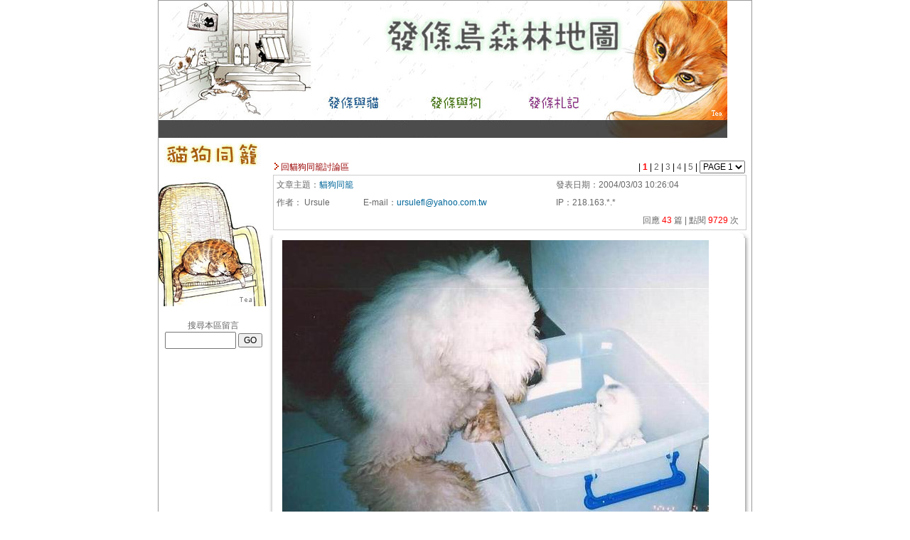

--- FILE ---
content_type: text/html
request_url: https://www.lalacat.net/pet.php?key=view&sid=33651&rows=760&pages=39
body_size: 35352
content:
<html>
<head>
<meta http-equiv="Content-Type" content="text/html; charset=utf-8" />
<title>發條鳥森林地圖</title>
<link rel="Shortcut Icon" href="http://www.lalacat.net/favicon.ico">
<style type="text/css">
<!--
.i {FONT-FAMILY: Arial; FONT-SIZE: 9pt; LINE-HEIGHT: 1.5}
.a {font-size: 9pt;text-decoration: none;}
.a2 {FONT-FAMILY: Arial; FONT-SIZE: 9pt; LINE-HEIGHT: 1.6}
body,td,form,input,select,textarea {font-size: 9pt; LINE-HEIGHT: 1.5}
body {
	font-family: Arial;
	margin-top: 0px;
}
td {
	font-family: Arial;
}
input {
	font-family: Arial;
}

select {
	font-family: Arial;
}

textarea {
	font-family: Arial;
}

A:link {COLOR: #666666; TEXT-DECORATION: none}
A:visited {COLOR: #333333; TEXT-DECORATION: none}
A:hover {TEXT-DECORATION: none}

.style1 {font-size: 12px;
	color: #FFFFFF;
}
.style4 {font-size: 10pt;
	color: #CC0000;
}
.style7 {color: #000066; font-size: 10pt; }
.style8 {
	font-size: 12px;
	color: #66CC00;
}
.unnamed1 {
	border: 1px solid #99CC99;
	float: right;
	height: 17px;
	width: 80px;
	background-color: #DEE8C1;
	font-size: 11px;
	font-style: normal;
	line-height: normal;
	color: #666666;
}
.style10 {
	font-size: 12px;
	color: #333333;
}
.style30 {color: #FF0000}
.unnamed2 {
	font-size: 12px;
	font-style: normal;
	line-height: normal;
	font-weight: normal;
	font-variant: normal;
	color: #CC0000;
	height: 17px;
	width: 90px;
	border: 1px dashed #FF3300;
	white-space: normal;
	clear: left;
	float: left;
}
.style17 {font-size: 11px; color: #666666; }
.unnamed3 {
	color: #FFFFFF;
	border: 1px none #FFFFFF;
	font-size: 11px;
	text-align: center;
	vertical-align: middle;
	background-color: #CC9900;
	list-style-type: none;
	font-weight: normal;
	height: 15px;
	width: 30px;
}
.unnamed3Copy {
	color: #FFFFFF;
	border: 1px none #FFFFFF;
	font-size: 11px;
	text-align: center;
	vertical-align: middle;
	background-color: #999999;
	list-style-type: none;
	font-weight: normal;
	height: 17px;
	width: 60px;
	background-position: center;
}
.style19 {
	font-size: 6px;
	color: #FFFFFF;
}
.unnamed4 {
	font-size: 12px;
	font-style: normal;
	line-height: 20px;
}
.style20 {color: #0000FF}
.style22 {
	font-size: 18px;
	font-weight: bold;
	color: #000066;
}
.style24 {font-size: 18px; font-weight: bold; color: #003300; }
.style26 {font-size: 18px; font-weight: bold; color: #990000; }
.style29 {font-size: 12px; font-style: normal; line-height: 20px; color: #666666; }
.style32 {color: #000099}
.style33 {color: #CC0000}
.style35 {
	font-size: 11px;
	color: #999999;
}
.style36 {
	font-size: 4px;
	color: #FFFFFF;
}
.unnamed5 {
	font-size: 12px;
	font-style: normal;
	border: 1px solid #CCCCCC;
	height: 20px;
	width: 160px;
	text-align: center;
}
.unnamed6 {
	font-size: 11px;
	color: #FFFFFF;
	background-color: #B13A3A;
	border: none;
	height: 17px;
	width: 45px;
	text-align: center;
	vertical-align: middle;
	background-position: center;
}

.unnamed61 {
	font-size: 11px;
	color: #FFFFFF;
	background-color: #006699;
	border: none;
	height: 17px;
	width: 45px;
	text-align: center;
	vertical-align: middle;
	background-position: center;
}

-->
</style>
<script language="JavaScript" type="text/JavaScript">
<!--
function MM_swapImgRestore() { //v3.0
  var i,x,a=document.MM_sr; for(i=0;a&&i<a.length&&(x=a[i])&&x.oSrc;i++) x.src=x.oSrc;
}

function MM_preloadImages() { //v3.0
  var d=document; if(d.images){ if(!d.MM_p) d.MM_p=new Array();
    var i,j=d.MM_p.length,a=MM_preloadImages.arguments; for(i=0; i<a.length; i++)
    if (a[i].indexOf("#")!=0){ d.MM_p[j]=new Image; d.MM_p[j++].src=a[i];}}
}

function MM_findObj(n, d) { //v4.01
  var p,i,x;  if(!d) d=document; if((p=n.indexOf("?"))>0&&parent.frames.length) {
    d=parent.frames[n.substring(p+1)].document; n=n.substring(0,p);}
  if(!(x=d[n])&&d.all) x=d.all[n]; for (i=0;!x&&i<d.forms.length;i++) x=d.forms[i][n];
  for(i=0;!x&&d.layers&&i<d.layers.length;i++) x=MM_findObj(n,d.layers[i].document);
  if(!x && d.getElementById) x=d.getElementById(n); return x;
}

function MM_swapImage() { //v3.0
  var i,j=0,x,a=MM_swapImage.arguments; document.MM_sr=new Array; for(i=0;i<(a.length-2);i+=3)
   if ((x=MM_findObj(a[i]))!=null){document.MM_sr[j++]=x; if(!x.oSrc) x.oSrc=x.src; x.src=a[i+2];}
}
//-->
</script>
</head>

<body onLoad="MM_preloadImages('images/topa_02.gif','images/topa_03.gif','images/topa_04.gif','images/topb_06.gif','images/topb_07.gif','images/topb_09.gif','images/topb_08.gif','images/topb_10.gif','images/topb_11.gif')">
<table border="0" align="center" cellpadding="0" cellspacing="1" bgcolor="#999999">
  <tr>
    <td valign="top">
    <table border="0" cellpadding="0" cellspacing="0" bgcolor="#FFFFFF">
      <tr>
        <td valign="top">
<style type="text/css">
<!--
.style1 {font-family: Arial, Helvetica, sans-serif}
.style3 {font-size: 12px}
.style4 {color: #000000}
-->
</style>
        <table width="800" cellpadding="0" cellspacing="0">
          <TR>
            <TD COLSPAN=0><img src="images/top-new1.jpg" width="800" height="193" border="0" usemap="#MapMap">
                <map name="MapMap">
<!--
                  <area shape="rect" coords="11,168,100,191" href="pet.php">
                  <area shape="rect" coords="113,168,218,192" href="http://www.lalacat.net/doctor.php?key=B">
                  <area shape="rect" coords="228,167,317,193" href="adopt.php">
                  <area shape="rect" coords="324,167,412,194" href="article.php">
                  <area shape="rect" coords="418,167,513,191" href="movie-2/movie_index.php">
                  <area shape="rect" coords="520,167,592,192" href="gbook.php">
-->
                  <area shape="rect" coords="227,122,329,160" href="cat.php">
                  <area shape="rect" coords="361,123,476,163" href="dog.php">
                  <area shape="rect" coords="503,121,606,164" href="note.php">
                  <area shape="rect" coords="137,18,770,116" href="http://www.lalacat.net/">
            </map></TD>
          </TR>
          <tr>
            <td><TABLE width="799" BORDER=0 CELLPADDING=0 CELLSPACING=0>
              <TR>
                <TD width="140"></TD>
              </TR>
<!--
              <TR>
                <TD bgcolor="#d1d2d2">&nbsp;</TD>
              </TR>
              <TR>
                                <TD height="25" colspan="2" bgcolor="#d1d2d2"><div align="center"></div>             
                　欲留言請先登入</TD>
                <TD COLSPAN=6 bgcolor="#d1d2d2">
                  <script language="javascript">

function check_lvalue(){

n = document.login;

	if (login.login_id.value.length < 1 ){

	alert("請輸入");

	n.login_id.focus();

	return false;

	}

	if (login.login_pw.value.length < 1 ){

	alert("請輸入");

	n.login_pw.focus();

	return false;

	}

}

            </script>
                  <form name="login" action="member-login.php" method="POST" style="margin:0" onSubmit="return check_lvalue()">
                    <input type="hidden" name="key" value="login">
                    <input type="hidden" name="orig_self" value="/pet.php">
                    <input type="hidden" name="orig_query_string" value="key=view&sid=33651&rows=760&pages=39">
                    <table width="506"  border="0" cellpadding="0" cellspacing="0">
                      <tr>
                        <td width="31" valign="middle"><div align="center" class="style3">帳號</div></td>
                        <td width="105" align="center"><input name="login_id" type="text" class="unnamed2" size="15"></td>
                        <td width="27" valign="middle"><span class="style3">密碼</span></td>
                        <td width="100" valign="middle"><input name="login_pw" type="password" class="unnamed2" size="15"></td>
                        <td width="48" align="center" valign="middle">
                          <div align="left">
                            <input name="submit" type="submit" class="unnamed3" value="&#30331;&#20837;">
                        </div></td>
                        <td width="78" align="right" valign="middle">
                          <div align="left">
                            <input name="button" type="button" class="unnamed3Copy" onClick="javascript:document.location.replace('member-join1.php');" value="&#21152;&#20837;&#26371;&#21729;">
                        </div></td>
                        <td width="110" valign="middle">
                          <center class="style10 style1">
                            <a href="member-forget.php" class="style3">忘記密碼</a>
                          </center></td>
                      </tr>
                    </table>
                </form></TD>
                              </TR>
-->
            </TABLE>
            </td>
          </tr>
        </table>
        <map name="Map">

  <area shape="rect" coords="11,168,100,191" href="pet.php">

  <area shape="rect" coords="113,168,218,192" href="doctor.php">

  <area shape="rect" coords="228,167,317,193" href="adopt.php">

  <area shape="rect" coords="324,167,412,194" href="article.php">

  <area shape="rect" coords="418,167,513,191" href="movie-2/movie_index.php">

  <area shape="rect" coords="520,167,592,192" href="gbook.php">

  <area shape="rect" coords="227,122,329,160" href="cat.php">

  <area shape="rect" coords="361,123,476,163" href="dog.php">

  <area shape="rect" coords="503,121,606,164" href="note.php">

</map>

        </td>
      </tr>
      <tr>
        <td valign="top">
        <table width="800" height="100%" border="0" cellpadding="0" cellspacing="0">
          <tr>
            <td width="154" height="100%" align="left" valign="top">
<style type="text/css">
<!--
.unnamed1 {
	font-size: 12px;
	font-style: normal;
	line-height: 18px;
	color: #CC9900;
	font-family: "????";
}
-->
</style>
            <table height="100%" border="0" cellpadding="0" cellspacing="0" bgcolor="#FFFFFF">
              <tr>
                <td height="36"><a href="pet.php"><img src="images/chiao-01.jpg" width="154" height="237" border="0"></a></td>
              </tr>
              <tr>
                <td height="10">&nbsp;</td>
              </tr>
              <tr>
                <td height="10" align="center"><font color="#666666">&#25628;&#23563;&#26412;&#21312;&#30041;&#35328;</font></td>
              </tr>
              <tr>
                <td height="10" valign="top" align="center">
<script language="javascript">
function check_search_value(){
n = document.form;
	if (!document.form.keyword.value || document.form.keyword.value == "輸入關鍵字"){
		alert("請搜尋輸入關鍵字!!");
		n.keyword.focus();
		return false;
	}
return true;
}
</script>
            <form name="form" action="/pet.php" method="POST" onsubmit="return check_search_value()" style="margin:0">
            <input type="hidden" name="search" value="1">
                        <input name="keyword" type="text" size="12" onClick="this.form.keyword.value='';" class="i">
                        <input type="submit" value="GO">
            </form>
                </td>
              </tr>
              <tr>
                <td height="10">&nbsp;</td>
              </tr>
              <tr>
                <td height="10" valign="top">
                <table width="100%" border="0" cellspacing="0" cellpadding="5">
	              <tr> 
	                <td width="120" class="a">&nbsp;</td>
	              </tr>
	            </table>
                </td>
              </tr>
              <tr>
                <td>&nbsp;</td>
              </tr>
</table>
            </td>
            <td align="center" valign="top">
<!-- 主頁 Start -->
<!-- 主頁s -->
<p>&nbsp; </p>
<table width="98%" border="0" align="center" cellpadding="0" cellspacing="2">
  <tr> 
    <td><img src="images/sign01.gif" width="6" height="10"> 
        <a href="/pet.php?rows=760&pages=39"><font color="#990000">回貓狗同籠討論區</font></a>
        </td>
    <td align="right" class="i">
    <form style="margin:0">
    |
    <font color=red> <b>1</b> </font> |     		<a href="/pet.php?key=view&sid=33651&rows=760&pages=39&upages=2"> 2 </a> | 
    		    		<a href="/pet.php?key=view&sid=33651&rows=760&pages=39&upages=3"> 3 </a> | 
    		    		<a href="/pet.php?key=view&sid=33651&rows=760&pages=39&upages=4"> 4 </a> | 
    		    		<a href="/pet.php?key=view&sid=33651&rows=760&pages=39&upages=5"> 5 </a> | 
    			<select class="i" onChange="location.href=this.options[this.selectedIndex].value;" name="pages" size="1">
				<option value="/pet.php?key=view&sid=33651&rows=760&pages=39&upages=1" selected >PAGE 1</option>
						<option value="/pet.php?key=view&sid=33651&rows=760&pages=39&upages=2">PAGE 2</option>
						<option value="/pet.php?key=view&sid=33651&rows=760&pages=39&upages=3">PAGE 3</option>
						<option value="/pet.php?key=view&sid=33651&rows=760&pages=39&upages=4">PAGE 4</option>
						<option value="/pet.php?key=view&sid=33651&rows=760&pages=39&upages=5">PAGE 5</option>
				</select>
    </form>
    </td>
  </tr>
</table>
<table width="98%" border="0" align="center" cellpadding="0" cellspacing="0">
  <tr> 
    <td valign="top"> 
    	<table width="98%" border="0" align="center" cellpadding="1" cellspacing="0" bgcolor="#CCCCCC">
	  <tr>
	    <td>
	    <table width="100%" border="0" cellpadding="3" cellspacing="1" bgcolor="#FFFFFF">
	      <tr> 
	        <td colspan="2" nowrap> 
	        <font color="#666666">文章主題：</font><font color="#006699" class="i">貓狗同籠</font></td>
	        <td nowrap><font color="#666666">發表日期：<font class="i">2004/03/03 10:26:04</font></font></td>
	      </tr>
	      <tr>
	        <td nowrap><font color="#666666">作者：</font>
	        <font color="#666666" class="i">Ursule</font></td>
	        <td nowrap><font color="#666666" class="i">E-mail</font><font color="#666666">：</font><a href="mailto:ursulefl@yahoo.com.tw"><font class="i" color="006699">ursulefl@yahoo.com.tw</font></td>
	        <td nowrap><font color="#666666" class="i">IP</font><font color="#666666">：<font class="i">218.163.*.*</font></font></td>
	      </tr>
	      <tr align="left"> 
	        <td colspan="2" nowrap> 
	        <font color="#666666"></font></td>
	        <td nowrap align="right">
	        	        <font color="#666666">
	        回應 
	        <font color="#ff0000" class="i"> 43 </font>
	        篇 | 點閱 <font color="#FF0000" class="i">9729</font> 次&nbsp;&nbsp;
	        	        </td>
	      </tr>
	    </table>
	    </td>
	  </tr>
	</table>
	<TABLE width="100%" height="100%" BORDER=0 align="center" CELLPADDING=0 CELLSPACING=0>
	  <TR>
	    <TD COLSPAN=3><img src="images/bbk_01.gif" width="100%" height="11"></TD>
	  </TR>
	  <TR>
	    <TD width="10"><img src="images/bbk_02.gif" width="10" height="100%"></TD>
	    <TD valign="top" width="100%">
	    <table width="98%" height="100%" border="0" cellpadding="3" cellspacing="0" align="center">
	      <tr>
	        <td valign="top" class="i">
	        	        	        <img src="/cimg_src/33651.jpg" border="0"><br>
	        	        這是一歲一個月的狗morgan與六週的喵amigo<br />
	        </td>
	      </tr>
	    </table>			
	    </TD>
	    <TD width="14"><img src="images/bbk_04.gif" width="14" height="100%"></TD>
	  </TR>
	  <TR>
	    <TD COLSPAN=3><img src="images/bbk_05.gif" width="100%" height="18"></TD>
	  </TR>
	</TABLE>
    	<table width="98%" border="0" align="center" cellpadding="1" cellspacing="0" bgcolor="#CCCCCC">
	  <tr>
	    <td>
	    <table width="100%" border="0" cellpadding="3" cellspacing="1" bgcolor="#FFFFFF">
	      <tr> 
	        <td colspan="2" nowrap> 
	        <font color="#666666">文章主題：</font><font color="#006699" class="i">貓狗同籠</font></td>
	        <td nowrap><font color="#666666">發表日期：<font class="i">2004/03/03 10:28:53</font></font></td>
	      </tr>
	      <tr>
	        <td nowrap><font color="#666666">作者：</font>
	        <font color="#666666" class="i">Ursule</font></td>
	        <td nowrap></td>
	        <td nowrap><font color="#666666" class="i">IP</font><font color="#666666">：<font class="i">218.163.*.*</font></font></td>
	      </tr>
	      <tr align="left"> 
	        <td colspan="2" nowrap> 
	        <font color="#666666"></font></td>
	        <td nowrap align="right">
	        	        </td>
	      </tr>
	    </table>
	    </td>
	  </tr>
	</table>
	<TABLE width="100%" height="100%" BORDER=0 align="center" CELLPADDING=0 CELLSPACING=0>
	  <TR>
	    <TD COLSPAN=3><img src="images/bbk_01.gif" width="100%" height="11"></TD>
	  </TR>
	  <TR>
	    <TD width="10"><img src="images/bbk_02.gif" width="10" height="100%"></TD>
	    <TD valign="top" width="100%">
	    <table width="98%" height="100%" border="0" cellpadding="3" cellspacing="0" align="center">
	      <tr>
	        <td valign="top" class="i">
	        	        	        <img src="/cimg_src/33652.jpg" border="0"><br>
	        	        很勇敢活潑的amigo，才兩天就完全適應morgan的熱情不再哈牠了	        </td>
	      </tr>
	    </table>			
	    </TD>
	    <TD width="14"><img src="images/bbk_04.gif" width="14" height="100%"></TD>
	  </TR>
	  <TR>
	    <TD COLSPAN=3><img src="images/bbk_05.gif" width="100%" height="18"></TD>
	  </TR>
	</TABLE>
    	<table width="98%" border="0" align="center" cellpadding="1" cellspacing="0" bgcolor="#CCCCCC">
	  <tr>
	    <td>
	    <table width="100%" border="0" cellpadding="3" cellspacing="1" bgcolor="#FFFFFF">
	      <tr> 
	        <td colspan="2" nowrap> 
	        <font color="#666666">文章主題：</font><font color="#006699" class="i">貓狗同籠</font></td>
	        <td nowrap><font color="#666666">發表日期：<font class="i">2004/03/03 10:32:38</font></font></td>
	      </tr>
	      <tr>
	        <td nowrap><font color="#666666">作者：</font>
	        <font color="#666666" class="i">Ursule</font></td>
	        <td nowrap></td>
	        <td nowrap><font color="#666666" class="i">IP</font><font color="#666666">：<font class="i">218.163.*.*</font></font></td>
	      </tr>
	      <tr align="left"> 
	        <td colspan="2" nowrap> 
	        <font color="#666666"></font></td>
	        <td nowrap align="right">
	        	        </td>
	      </tr>
	    </table>
	    </td>
	  </tr>
	</table>
	<TABLE width="100%" height="100%" BORDER=0 align="center" CELLPADDING=0 CELLSPACING=0>
	  <TR>
	    <TD COLSPAN=3><img src="images/bbk_01.gif" width="100%" height="11"></TD>
	  </TR>
	  <TR>
	    <TD width="10"><img src="images/bbk_02.gif" width="10" height="100%"></TD>
	    <TD valign="top" width="100%">
	    <table width="98%" height="100%" border="0" cellpadding="3" cellspacing="0" align="center">
	      <tr>
	        <td valign="top" class="i">
	        	        	        <img src="/cimg_src/33653.jpg" border="0"><br>
	        	        原本害怕喵的男友竟受我影響養起貓來，對於貓的一切充滿驚奇，現在對morgan還是一樣嚴格，對amigo寵得不得了<br />
amigo便便時都會叫morgan來跟牠做朋友<br />
平日就怕morgan一不小心會一八掌踩到amigo-__-.....	        </td>
	      </tr>
	    </table>			
	    </TD>
	    <TD width="14"><img src="images/bbk_04.gif" width="14" height="100%"></TD>
	  </TR>
	  <TR>
	    <TD COLSPAN=3><img src="images/bbk_05.gif" width="100%" height="18"></TD>
	  </TR>
	</TABLE>
    	<table width="98%" border="0" align="center" cellpadding="1" cellspacing="0" bgcolor="#CCCCCC">
	  <tr>
	    <td>
	    <table width="100%" border="0" cellpadding="3" cellspacing="1" bgcolor="#FFFFFF">
	      <tr> 
	        <td colspan="2" nowrap> 
	        <font color="#666666">文章主題：</font><font color="#006699" class="i">貓狗同籠</font></td>
	        <td nowrap><font color="#666666">發表日期：<font class="i">2004/03/03 10:40:13</font></font></td>
	      </tr>
	      <tr>
	        <td nowrap><font color="#666666">作者：</font>
	        <font color="#666666" class="i">Ursule</font></td>
	        <td nowrap></td>
	        <td nowrap><font color="#666666" class="i">IP</font><font color="#666666">：<font class="i">218.163.*.*</font></font></td>
	      </tr>
	      <tr align="left"> 
	        <td colspan="2" nowrap> 
	        <font color="#666666"></font></td>
	        <td nowrap align="right">
	        	        </td>
	      </tr>
	    </table>
	    </td>
	  </tr>
	</table>
	<TABLE width="100%" height="100%" BORDER=0 align="center" CELLPADDING=0 CELLSPACING=0>
	  <TR>
	    <TD COLSPAN=3><img src="images/bbk_01.gif" width="100%" height="11"></TD>
	  </TR>
	  <TR>
	    <TD width="10"><img src="images/bbk_02.gif" width="10" height="100%"></TD>
	    <TD valign="top" width="100%">
	    <table width="98%" height="100%" border="0" cellpadding="3" cellspacing="0" align="center">
	      <tr>
	        <td valign="top" class="i">
	        	        	        <img src="/cimg_src/33654.jpg" border="0"><br>
	        	        AMIGO適應得很好，很能吃能喝<br />
morgan也是能吃型的，amigo的飯碗常被morgan清得很乾淨.....<br />
<br />
最近狗飼料危機，順提一下，morgan早應父母比較窮@@，改吃統x的寶x福，便便都好正常精神都很好，尿尿也多，吃得頭好壯壯，所以我們要愛用國貨<br />
至於貓飼料.....考慮中~~~呵~	        </td>
	      </tr>
	    </table>			
	    </TD>
	    <TD width="14"><img src="images/bbk_04.gif" width="14" height="100%"></TD>
	  </TR>
	  <TR>
	    <TD COLSPAN=3><img src="images/bbk_05.gif" width="100%" height="18"></TD>
	  </TR>
	</TABLE>
    	<table width="98%" border="0" align="center" cellpadding="1" cellspacing="0" bgcolor="#CCCCCC">
	  <tr>
	    <td>
	    <table width="100%" border="0" cellpadding="3" cellspacing="1" bgcolor="#FFFFFF">
	      <tr> 
	        <td colspan="2" nowrap> 
	        <font color="#666666">文章主題：</font><font color="#006699" class="i">貓狗同籠</font></td>
	        <td nowrap><font color="#666666">發表日期：<font class="i">2004/03/03 10:50:15</font></font></td>
	      </tr>
	      <tr>
	        <td nowrap><font color="#666666">作者：</font>
	        <font color="#666666" class="i">打錯字被糾正><</font></td>
	        <td nowrap></td>
	        <td nowrap><font color="#666666" class="i">IP</font><font color="#666666">：<font class="i">218.163.*.*</font></font></td>
	      </tr>
	      <tr align="left"> 
	        <td colspan="2" nowrap> 
	        <font color="#666666"></font></td>
	        <td nowrap align="right">
	        	        </td>
	      </tr>
	    </table>
	    </td>
	  </tr>
	</table>
	<TABLE width="100%" height="100%" BORDER=0 align="center" CELLPADDING=0 CELLSPACING=0>
	  <TR>
	    <TD COLSPAN=3><img src="images/bbk_01.gif" width="100%" height="11"></TD>
	  </TR>
	  <TR>
	    <TD width="10"><img src="images/bbk_02.gif" width="10" height="100%"></TD>
	    <TD valign="top" width="100%">
	    <table width="98%" height="100%" border="0" cellpadding="3" cellspacing="0" align="center">
	      <tr>
	        <td valign="top" class="i">
	        	        	        <<<morgan早應父母比較窮@@>>><br />
"應"要改成"因"<br />
意思就是morgan早就因為父母的節省，改吃x一的x多福了.....	        </td>
	      </tr>
	    </table>			
	    </TD>
	    <TD width="14"><img src="images/bbk_04.gif" width="14" height="100%"></TD>
	  </TR>
	  <TR>
	    <TD COLSPAN=3><img src="images/bbk_05.gif" width="100%" height="18"></TD>
	  </TR>
	</TABLE>
    	<table width="98%" border="0" align="center" cellpadding="1" cellspacing="0" bgcolor="#CCCCCC">
	  <tr>
	    <td>
	    <table width="100%" border="0" cellpadding="3" cellspacing="1" bgcolor="#FFFFFF">
	      <tr> 
	        <td colspan="2" nowrap> 
	        <font color="#666666">文章主題：</font><font color="#006699" class="i">RE:貓狗同籠</font></td>
	        <td nowrap><font color="#666666">發表日期：<font class="i">2004/03/03 16:16:35</font></font></td>
	      </tr>
	      <tr>
	        <td nowrap><font color="#666666">作者：</font>
	        <font color="#666666" class="i">發條</font></td>
	        <td nowrap></td>
	        <td nowrap><font color="#666666" class="i">IP</font><font color="#666666">：<font class="i">61.56.*.*</font></font></td>
	      </tr>
	      <tr align="left"> 
	        <td colspan="2" nowrap> 
	        <font color="#666666"></font></td>
	        <td nowrap align="right">
	        	        </td>
	      </tr>
	    </table>
	    </td>
	  </tr>
	</table>
	<TABLE width="100%" height="100%" BORDER=0 align="center" CELLPADDING=0 CELLSPACING=0>
	  <TR>
	    <TD COLSPAN=3><img src="images/bbk_01.gif" width="100%" height="11"></TD>
	  </TR>
	  <TR>
	    <TD width="10"><img src="images/bbk_02.gif" width="10" height="100%"></TD>
	    <TD valign="top" width="100%">
	    <table width="98%" height="100%" border="0" cellpadding="3" cellspacing="0" align="center">
	      <tr>
	        <td valign="top" class="i">
	        	        	        歐真的是貓狗同籠！<br />
那個...morgan那麼大一隻....真的沒關係嗎？@@<br />
還是有點擔心<br />
不過我想你麼會顧的好好的?	        </td>
	      </tr>
	    </table>			
	    </TD>
	    <TD width="14"><img src="images/bbk_04.gif" width="14" height="100%"></TD>
	  </TR>
	  <TR>
	    <TD COLSPAN=3><img src="images/bbk_05.gif" width="100%" height="18"></TD>
	  </TR>
	</TABLE>
    	<table width="98%" border="0" align="center" cellpadding="1" cellspacing="0" bgcolor="#CCCCCC">
	  <tr>
	    <td>
	    <table width="100%" border="0" cellpadding="3" cellspacing="1" bgcolor="#FFFFFF">
	      <tr> 
	        <td colspan="2" nowrap> 
	        <font color="#666666">文章主題：</font><font color="#006699" class="i">RE:貓狗同籠</font></td>
	        <td nowrap><font color="#666666">發表日期：<font class="i">2004/03/03 17:23:32</font></font></td>
	      </tr>
	      <tr>
	        <td nowrap><font color="#666666">作者：</font>
	        <font color="#666666" class="i">貓豬</font></td>
	        <td nowrap></td>
	        <td nowrap><font color="#666666" class="i">IP</font><font color="#666666">：<font class="i">61.66.*.*</font></font></td>
	      </tr>
	      <tr align="left"> 
	        <td colspan="2" nowrap> 
	        <font color="#666666"></font></td>
	        <td nowrap align="right">
	        	        </td>
	      </tr>
	    </table>
	    </td>
	  </tr>
	</table>
	<TABLE width="100%" height="100%" BORDER=0 align="center" CELLPADDING=0 CELLSPACING=0>
	  <TR>
	    <TD COLSPAN=3><img src="images/bbk_01.gif" width="100%" height="11"></TD>
	  </TR>
	  <TR>
	    <TD width="10"><img src="images/bbk_02.gif" width="10" height="100%"></TD>
	    <TD valign="top" width="100%">
	    <table width="98%" height="100%" border="0" cellpadding="3" cellspacing="0" align="center">
	      <tr>
	        <td valign="top" class="i">
	        	        	        那隻是牧羊犬..所以對動物應該不會有敵意的<br />
呵呵呵<br />
怕他到時是要牧貓 ...	        </td>
	      </tr>
	    </table>			
	    </TD>
	    <TD width="14"><img src="images/bbk_04.gif" width="14" height="100%"></TD>
	  </TR>
	  <TR>
	    <TD COLSPAN=3><img src="images/bbk_05.gif" width="100%" height="18"></TD>
	  </TR>
	</TABLE>
    	<table width="98%" border="0" align="center" cellpadding="1" cellspacing="0" bgcolor="#CCCCCC">
	  <tr>
	    <td>
	    <table width="100%" border="0" cellpadding="3" cellspacing="1" bgcolor="#FFFFFF">
	      <tr> 
	        <td colspan="2" nowrap> 
	        <font color="#666666">文章主題：</font><font color="#006699" class="i">RE:貓狗同籠</font></td>
	        <td nowrap><font color="#666666">發表日期：<font class="i">2004/03/03 19:05:26</font></font></td>
	      </tr>
	      <tr>
	        <td nowrap><font color="#666666">作者：</font>
	        <font color="#666666" class="i">嗯...</font></td>
	        <td nowrap></td>
	        <td nowrap><font color="#666666" class="i">IP</font><font color="#666666">：<font class="i">218.165.*.*</font></font></td>
	      </tr>
	      <tr align="left"> 
	        <td colspan="2" nowrap> 
	        <font color="#666666"></font></td>
	        <td nowrap align="right">
	        	        </td>
	      </tr>
	    </table>
	    </td>
	  </tr>
	</table>
	<TABLE width="100%" height="100%" BORDER=0 align="center" CELLPADDING=0 CELLSPACING=0>
	  <TR>
	    <TD COLSPAN=3><img src="images/bbk_01.gif" width="100%" height="11"></TD>
	  </TR>
	  <TR>
	    <TD width="10"><img src="images/bbk_02.gif" width="10" height="100%"></TD>
	    <TD valign="top" width="100%">
	    <table width="98%" height="100%" border="0" cellpadding="3" cellspacing="0" align="center">
	      <tr>
	        <td valign="top" class="i">
	        	        	        等到把可愛的amigo養到跟morgan一樣大...<br />
換amigo牧morgan~~<br />
哈哈~~我來亂的~~	        </td>
	      </tr>
	    </table>			
	    </TD>
	    <TD width="14"><img src="images/bbk_04.gif" width="14" height="100%"></TD>
	  </TR>
	  <TR>
	    <TD COLSPAN=3><img src="images/bbk_05.gif" width="100%" height="18"></TD>
	  </TR>
	</TABLE>
    	<table width="98%" border="0" align="center" cellpadding="1" cellspacing="0" bgcolor="#CCCCCC">
	  <tr>
	    <td>
	    <table width="100%" border="0" cellpadding="3" cellspacing="1" bgcolor="#FFFFFF">
	      <tr> 
	        <td colspan="2" nowrap> 
	        <font color="#666666">文章主題：</font><font color="#006699" class="i">RE:貓狗同籠</font></td>
	        <td nowrap><font color="#666666">發表日期：<font class="i">2004/03/03 19:14:02</font></font></td>
	      </tr>
	      <tr>
	        <td nowrap><font color="#666666">作者：</font>
	        <font color="#666666" class="i">上面那篇是我...</font></td>
	        <td nowrap></td>
	        <td nowrap><font color="#666666" class="i">IP</font><font color="#666666">：<font class="i">218.165.*.*</font></font></td>
	      </tr>
	      <tr align="left"> 
	        <td colspan="2" nowrap> 
	        <font color="#666666"></font></td>
	        <td nowrap align="right">
	        	        </td>
	      </tr>
	    </table>
	    </td>
	  </tr>
	</table>
	<TABLE width="100%" height="100%" BORDER=0 align="center" CELLPADDING=0 CELLSPACING=0>
	  <TR>
	    <TD COLSPAN=3><img src="images/bbk_01.gif" width="100%" height="11"></TD>
	  </TR>
	  <TR>
	    <TD width="10"><img src="images/bbk_02.gif" width="10" height="100%"></TD>
	    <TD valign="top" width="100%">
	    <table width="98%" height="100%" border="0" cellpadding="3" cellspacing="0" align="center">
	      <tr>
	        <td valign="top" class="i">
	        	        	        我署名囉......小輕&拉麵娘	        </td>
	      </tr>
	    </table>			
	    </TD>
	    <TD width="14"><img src="images/bbk_04.gif" width="14" height="100%"></TD>
	  </TR>
	  <TR>
	    <TD COLSPAN=3><img src="images/bbk_05.gif" width="100%" height="18"></TD>
	  </TR>
	</TABLE>
    	<table width="98%" border="0" align="center" cellpadding="1" cellspacing="0" bgcolor="#CCCCCC">
	  <tr>
	    <td>
	    <table width="100%" border="0" cellpadding="3" cellspacing="1" bgcolor="#FFFFFF">
	      <tr> 
	        <td colspan="2" nowrap> 
	        <font color="#666666">文章主題：</font><font color="#006699" class="i">台灣狗醫生</font></td>
	        <td nowrap><font color="#666666">發表日期：<font class="i">2004/03/04 11:32:19</font></font></td>
	      </tr>
	      <tr>
	        <td nowrap><font color="#666666">作者：</font>
	        <font color="#666666" class="i">ursule</font></td>
	        <td nowrap></td>
	        <td nowrap><font color="#666666" class="i">IP</font><font color="#666666">：<font class="i">222.156.*.*</font></font></td>
	      </tr>
	      <tr align="left"> 
	        <td colspan="2" nowrap> 
	        <font color="#666666"></font></td>
	        <td nowrap align="right">
	        	        </td>
	      </tr>
	    </table>
	    </td>
	  </tr>
	</table>
	<TABLE width="100%" height="100%" BORDER=0 align="center" CELLPADDING=0 CELLSPACING=0>
	  <TR>
	    <TD COLSPAN=3><img src="images/bbk_01.gif" width="100%" height="11"></TD>
	  </TR>
	  <TR>
	    <TD width="10"><img src="images/bbk_02.gif" width="10" height="100%"></TD>
	    <TD valign="top" width="100%">
	    <table width="98%" height="100%" border="0" cellpadding="3" cellspacing="0" align="center">
	      <tr>
	        <td valign="top" class="i">
	        	        	        剛剛逛到台灣狗醫生的網頁，很是感動，可惜目前只在台北有課程，台中得下期看情形試辦。<br />
到時morgan一定更穩定也要送去受訓當醫生，其實morgan這種古代牧羊犬很溫暖親切，聽話(雖然自己在家時的大小便還是會亂來><)，叫stay會完全定在原地只有眼神不放過主人，有時沒時間帶牠散步叫牠走跑步機一小時，也會乖乖走....<br />
下次再po走跑步機的相片。<br />
發條>>可以放短片嗎??<br />
<br />
台灣不知有沒有貓醫生ㄛ?	        </td>
	      </tr>
	    </table>			
	    </TD>
	    <TD width="14"><img src="images/bbk_04.gif" width="14" height="100%"></TD>
	  </TR>
	  <TR>
	    <TD COLSPAN=3><img src="images/bbk_05.gif" width="100%" height="18"></TD>
	  </TR>
	</TABLE>
        </td>
  </tr>
</table>
<table width="98%" border="0" align="center" cellpadding="2" cellspacing="0">
  <tr> 
    <td class="i"><img src="images/sign01.gif" width="6" height="10"> 
        <a href="/pet.php?rows=760&pages=39"><font color="#990000">回貓狗同籠討論區</font></a>
        <br>
上一則： <a href=/pet.php?key=view&sid=50003&rows=760&pages=39>想念夏天</a><br>
下一則： <a href=/pet.php?key=view&sid=25082&rows=760&pages=39>死前的悲鳴</a><br>
    </td>
    <td align="right" class="i">
    <form style="margin:0">
    |
    <font color=red> <b>1</b> </font> |     		<a href="/pet.php?key=view&sid=33651&rows=760&pages=39&upages=2"> 2 </a> | 
    		    		<a href="/pet.php?key=view&sid=33651&rows=760&pages=39&upages=3"> 3 </a> | 
    		    		<a href="/pet.php?key=view&sid=33651&rows=760&pages=39&upages=4"> 4 </a> | 
    		    		<a href="/pet.php?key=view&sid=33651&rows=760&pages=39&upages=5"> 5 </a> | 
    			<select class="i" onChange="location.href=this.options[this.selectedIndex].value;" name="pages" size="1">
				<option value="/pet.php?key=view&sid=33651&rows=760&pages=39&upages=1" selected >PAGE 1</option>
						<option value="/pet.php?key=view&sid=33651&rows=760&pages=39&upages=2">PAGE 2</option>
						<option value="/pet.php?key=view&sid=33651&rows=760&pages=39&upages=3">PAGE 3</option>
						<option value="/pet.php?key=view&sid=33651&rows=760&pages=39&upages=4">PAGE 4</option>
						<option value="/pet.php?key=view&sid=33651&rows=760&pages=39&upages=5">PAGE 5</option>
				</select>
    </form>
    </td>
  </tr>
</table>
<!-- 回應留言 -->
	<br><br>
<!-- 主頁e -->
    </td>
  </tr>
</table>
<!-- 主頁 Start -->
            </td>
          </tr>
        </table>
        </td>
      </tr>
      <tr>
        <td align="center" valign="top" bgcolor="#EBEBEB">
        <font class="style29"> <span class="style29">Copyright (c) 2002 www.lalacat.net All Rights Reserved. <br>
        著作所有-發條鳥森林地圖 / 發條鳥<span class="style32">電子報歡迎整篇轉寄</span> <br>
        <span class="style33">除領養公告可供轉寄轉貼；其他所有文章、圖片不得擷取部分內容私自轉寄或刊登</span> <br>
        </td> 
      </tr>
    </table>
    </td>
  </tr>
</table>
</body>
</html>
